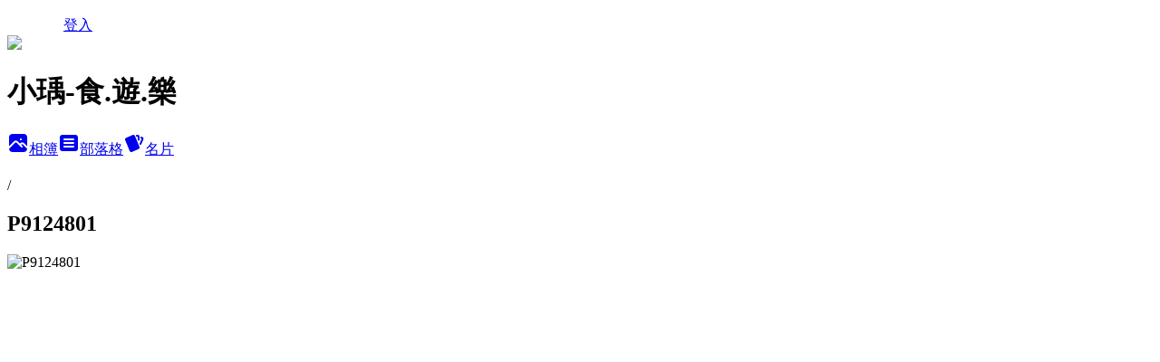

--- FILE ---
content_type: text/html; charset=utf-8
request_url: https://pearlchou.pixnet.net/albums/216902766/photos/2196766008
body_size: 14188
content:
<!DOCTYPE html><html lang="zh-TW"><head><meta charSet="utf-8"/><meta name="viewport" content="width=device-width, initial-scale=1"/><link rel="preload" href="/logo_pixnet_ch.svg" as="image"/><link rel="preload" as="image" href="https://picsum.photos/seed/pearlchou/1200/400"/><link rel="preload" href="https://pimg.1px.tw/pearlchou/1338741342-552283414.jpg" as="image"/><link rel="stylesheet" href="/main.css" data-precedence="base"/><link rel="preload" as="script" fetchPriority="low" href="https://static.1px.tw/blog-next/_next/static/chunks/94688e2baa9fea03.js"/><script src="https://static.1px.tw/blog-next/_next/static/chunks/41eaa5427c45ebcc.js" async=""></script><script src="https://static.1px.tw/blog-next/_next/static/chunks/e2c6231760bc85bd.js" async=""></script><script src="https://static.1px.tw/blog-next/_next/static/chunks/94bde6376cf279be.js" async=""></script><script src="https://static.1px.tw/blog-next/_next/static/chunks/426b9d9d938a9eb4.js" async=""></script><script src="https://static.1px.tw/blog-next/_next/static/chunks/turbopack-5021d21b4b170dda.js" async=""></script><script src="https://static.1px.tw/blog-next/_next/static/chunks/ff1a16fafef87110.js" async=""></script><script src="https://static.1px.tw/blog-next/_next/static/chunks/e308b2b9ce476a3e.js" async=""></script><script src="https://static.1px.tw/blog-next/_next/static/chunks/2bf79572a40338b7.js" async=""></script><script src="https://static.1px.tw/blog-next/_next/static/chunks/d3c6eed28c1dd8e2.js" async=""></script><script src="https://static.1px.tw/blog-next/_next/static/chunks/d4d39cfc2a072218.js" async=""></script><script src="https://static.1px.tw/blog-next/_next/static/chunks/6a5d72c05b9cd4ba.js" async=""></script><script src="https://static.1px.tw/blog-next/_next/static/chunks/8af6103cf1375f47.js" async=""></script><script src="https://static.1px.tw/blog-next/_next/static/chunks/60d08651d643cedc.js" async=""></script><script src="https://static.1px.tw/blog-next/_next/static/chunks/0c9bfd0a9436c835.js" async=""></script><script src="https://static.1px.tw/blog-next/_next/static/chunks/ed01c75076819ebd.js" async=""></script><script src="https://static.1px.tw/blog-next/_next/static/chunks/a4df8fc19a9a82e6.js" async=""></script><link rel="preload" href="https://www.googletagmanager.com/gtag/js?id=UA-33143110-1" as="script"/><title>P9124801 - 痞客邦</title><meta name="description" content="P9124801"/><meta name="google-adsense-platform-account" content="pub-2647689032095179"/><meta name="fb:app_id" content="101730233200171"/><link rel="canonical" href="https://pearlchou.pixnet.net/blog/albums/216902766/photos/2196766008"/><meta property="og:title" content="P9124801 - 痞客邦"/><meta property="og:description" content="P9124801"/><meta property="og:url" content="https://pearlchou.pixnet.net/blog/albums/216902766/photos/2196766008"/><meta property="og:image" content="https://pimg.1px.tw/pearlchou/1338741342-552283414.jpg"/><meta property="og:image:width" content="1200"/><meta property="og:image:height" content="630"/><meta property="og:image:alt" content="P9124801"/><meta property="og:type" content="article"/><meta name="twitter:card" content="summary_large_image"/><meta name="twitter:title" content="P9124801 - 痞客邦"/><meta name="twitter:description" content="P9124801"/><meta name="twitter:image" content="https://pimg.1px.tw/pearlchou/1338741342-552283414.jpg"/><link rel="icon" href="/favicon.ico?favicon.a62c60e0.ico" sizes="32x32" type="image/x-icon"/><script src="https://static.1px.tw/blog-next/_next/static/chunks/a6dad97d9634a72d.js" noModule=""></script></head><body><!--$--><!--/$--><!--$?--><template id="B:0"></template><!--/$--><script>requestAnimationFrame(function(){$RT=performance.now()});</script><script src="https://static.1px.tw/blog-next/_next/static/chunks/94688e2baa9fea03.js" id="_R_" async=""></script><div hidden id="S:0"><script id="pixnet-vars">
          window.PIXNET = {
            post_id: 0,
            name: "pearlchou",
            user_id: 0,
            blog_id: "1940329",
            display_ads: true
          }; 
        </script><div class="relative min-h-screen"><nav class="fixed z-20 w-full bg-orange-500 text-white shadow-sm"><div id="pixnet-navbar-ad-blog_top"></div><div class="container mx-auto flex h-14 max-w-5xl items-center justify-between px-5"><a href="https://www.pixnet.net"><img src="/logo_pixnet_ch.svg" alt="PIXNET Logo"/></a><a href="/auth/authorize" class="!text-white">登入</a></div></nav><div class="container mx-auto max-w-5xl pt-[45px]"><div class="sm:px-4"><div class="bg-muted relative flex flex-col items-center justify-center gap-4 overflow-clip py-10 sm:mt-8 sm:rounded-sm"><img src="https://picsum.photos/seed/pearlchou/1200/400" class="absolute inset-0 h-full w-full object-cover"/><div class="absolute inset-0 bg-black/40 backdrop-blur-sm"></div><div class="relative z-10 flex flex-col items-center justify-center gap-4 px-4"><span data-slot="avatar" class="relative flex shrink-0 overflow-hidden rounded-full size-24 shadow"><span data-slot="avatar-fallback" class="bg-muted flex size-full items-center justify-center rounded-full"></span></span><div class="text-center"><h1 class="mb-1 text-2xl font-bold text-white text-shadow-2xs">小瑀-食.遊.樂</h1></div><div class="flex items-center justify-center gap-3"><a href="/albums" data-slot="button" class="inline-flex items-center justify-center gap-2 whitespace-nowrap text-sm font-medium transition-all disabled:pointer-events-none disabled:opacity-50 [&amp;_svg]:pointer-events-none [&amp;_svg:not([class*=&#x27;size-&#x27;])]:size-4 shrink-0 [&amp;_svg]:shrink-0 outline-none focus-visible:border-ring focus-visible:ring-ring/50 focus-visible:ring-[3px] aria-invalid:ring-destructive/20 dark:aria-invalid:ring-destructive/40 aria-invalid:border-destructive bg-primary text-primary-foreground hover:bg-primary/90 h-9 px-4 py-2 has-[&gt;svg]:px-3 cursor-pointer rounded-full"><svg xmlns="http://www.w3.org/2000/svg" width="24" height="24" viewBox="0 0 24 24" fill="currentColor" stroke="none" class="tabler-icon tabler-icon-photo-filled "><path d="M8.813 11.612c.457 -.38 .918 -.38 1.386 .011l.108 .098l4.986 4.986l.094 .083a1 1 0 0 0 1.403 -1.403l-.083 -.094l-1.292 -1.293l.292 -.293l.106 -.095c.457 -.38 .918 -.38 1.386 .011l.108 .098l4.674 4.675a4 4 0 0 1 -3.775 3.599l-.206 .005h-12a4 4 0 0 1 -3.98 -3.603l6.687 -6.69l.106 -.095zm9.187 -9.612a4 4 0 0 1 3.995 3.8l.005 .2v9.585l-3.293 -3.292l-.15 -.137c-1.256 -1.095 -2.85 -1.097 -4.096 -.017l-.154 .14l-.307 .306l-2.293 -2.292l-.15 -.137c-1.256 -1.095 -2.85 -1.097 -4.096 -.017l-.154 .14l-5.307 5.306v-9.585a4 4 0 0 1 3.8 -3.995l.2 -.005h12zm-2.99 5l-.127 .007a1 1 0 0 0 0 1.986l.117 .007l.127 -.007a1 1 0 0 0 0 -1.986l-.117 -.007z"></path></svg>相簿</a><a href="/blog" data-slot="button" class="inline-flex items-center justify-center gap-2 whitespace-nowrap text-sm font-medium transition-all disabled:pointer-events-none disabled:opacity-50 [&amp;_svg]:pointer-events-none [&amp;_svg:not([class*=&#x27;size-&#x27;])]:size-4 shrink-0 [&amp;_svg]:shrink-0 outline-none focus-visible:border-ring focus-visible:ring-ring/50 focus-visible:ring-[3px] aria-invalid:ring-destructive/20 dark:aria-invalid:ring-destructive/40 aria-invalid:border-destructive border bg-background shadow-xs hover:bg-accent hover:text-accent-foreground dark:bg-input/30 dark:border-input dark:hover:bg-input/50 h-9 px-4 py-2 has-[&gt;svg]:px-3 cursor-pointer rounded-full"><svg xmlns="http://www.w3.org/2000/svg" width="24" height="24" viewBox="0 0 24 24" fill="currentColor" stroke="none" class="tabler-icon tabler-icon-article-filled "><path d="M19 3a3 3 0 0 1 2.995 2.824l.005 .176v12a3 3 0 0 1 -2.824 2.995l-.176 .005h-14a3 3 0 0 1 -2.995 -2.824l-.005 -.176v-12a3 3 0 0 1 2.824 -2.995l.176 -.005h14zm-2 12h-10l-.117 .007a1 1 0 0 0 0 1.986l.117 .007h10l.117 -.007a1 1 0 0 0 0 -1.986l-.117 -.007zm0 -4h-10l-.117 .007a1 1 0 0 0 0 1.986l.117 .007h10l.117 -.007a1 1 0 0 0 0 -1.986l-.117 -.007zm0 -4h-10l-.117 .007a1 1 0 0 0 0 1.986l.117 .007h10l.117 -.007a1 1 0 0 0 0 -1.986l-.117 -.007z"></path></svg>部落格</a><a href="https://www.pixnet.net/pcard/pearlchou" data-slot="button" class="inline-flex items-center justify-center gap-2 whitespace-nowrap text-sm font-medium transition-all disabled:pointer-events-none disabled:opacity-50 [&amp;_svg]:pointer-events-none [&amp;_svg:not([class*=&#x27;size-&#x27;])]:size-4 shrink-0 [&amp;_svg]:shrink-0 outline-none focus-visible:border-ring focus-visible:ring-ring/50 focus-visible:ring-[3px] aria-invalid:ring-destructive/20 dark:aria-invalid:ring-destructive/40 aria-invalid:border-destructive border bg-background shadow-xs hover:bg-accent hover:text-accent-foreground dark:bg-input/30 dark:border-input dark:hover:bg-input/50 h-9 px-4 py-2 has-[&gt;svg]:px-3 cursor-pointer rounded-full"><svg xmlns="http://www.w3.org/2000/svg" width="24" height="24" viewBox="0 0 24 24" fill="currentColor" stroke="none" class="tabler-icon tabler-icon-cards-filled "><path d="M10.348 3.169l-7.15 3.113a2 2 0 0 0 -1.03 2.608l4.92 11.895a1.96 1.96 0 0 0 2.59 1.063l7.142 -3.11a2.002 2.002 0 0 0 1.036 -2.611l-4.92 -11.894a1.96 1.96 0 0 0 -2.588 -1.064z"></path><path d="M16 3a2 2 0 0 1 1.995 1.85l.005 .15v3.5a1 1 0 0 1 -1.993 .117l-.007 -.117v-3.5h-1a1 1 0 0 1 -.117 -1.993l.117 -.007h1z"></path><path d="M19.08 5.61a1 1 0 0 1 1.31 -.53c.257 .108 .505 .21 .769 .314a2 2 0 0 1 1.114 2.479l-.056 .146l-2.298 5.374a1 1 0 0 1 -1.878 -.676l.04 -.11l2.296 -5.371l-.366 -.148l-.402 -.167a1 1 0 0 1 -.53 -1.312z"></path></svg>名片</a></div></div></div></div><div class="p-4"><div class="mb-4 flex items-center gap-2"><a href="/albums/undefined" class="text-gray-400 hover:text-gray-500"><h2 class="text-lg font-bold"></h2></a><span>/</span><h2 class="text-lg font-bold text-gray-500">P9124801</h2></div><div class="overflow-clip rounded-lg border"><img src="https://pimg.1px.tw/pearlchou/1338741342-552283414.jpg" alt="P9124801" class="h-auto w-full rounded-lg object-contain"/></div></div></div></div><section aria-label="Notifications alt+T" tabindex="-1" aria-live="polite" aria-relevant="additions text" aria-atomic="false"></section></div><script>$RB=[];$RV=function(a){$RT=performance.now();for(var b=0;b<a.length;b+=2){var c=a[b],e=a[b+1];null!==e.parentNode&&e.parentNode.removeChild(e);var f=c.parentNode;if(f){var g=c.previousSibling,h=0;do{if(c&&8===c.nodeType){var d=c.data;if("/$"===d||"/&"===d)if(0===h)break;else h--;else"$"!==d&&"$?"!==d&&"$~"!==d&&"$!"!==d&&"&"!==d||h++}d=c.nextSibling;f.removeChild(c);c=d}while(c);for(;e.firstChild;)f.insertBefore(e.firstChild,c);g.data="$";g._reactRetry&&requestAnimationFrame(g._reactRetry)}}a.length=0};
$RC=function(a,b){if(b=document.getElementById(b))(a=document.getElementById(a))?(a.previousSibling.data="$~",$RB.push(a,b),2===$RB.length&&("number"!==typeof $RT?requestAnimationFrame($RV.bind(null,$RB)):(a=performance.now(),setTimeout($RV.bind(null,$RB),2300>a&&2E3<a?2300-a:$RT+300-a)))):b.parentNode.removeChild(b)};$RC("B:0","S:0")</script><script>(self.__next_f=self.__next_f||[]).push([0])</script><script>self.__next_f.push([1,"1:\"$Sreact.fragment\"\n3:I[39756,[\"https://static.1px.tw/blog-next/_next/static/chunks/ff1a16fafef87110.js\",\"https://static.1px.tw/blog-next/_next/static/chunks/e308b2b9ce476a3e.js\"],\"default\"]\n4:I[53536,[\"https://static.1px.tw/blog-next/_next/static/chunks/ff1a16fafef87110.js\",\"https://static.1px.tw/blog-next/_next/static/chunks/e308b2b9ce476a3e.js\"],\"default\"]\n6:I[97367,[\"https://static.1px.tw/blog-next/_next/static/chunks/ff1a16fafef87110.js\",\"https://static.1px.tw/blog-next/_next/static/chunks/e308b2b9ce476a3e.js\"],\"OutletBoundary\"]\n8:I[97367,[\"https://static.1px.tw/blog-next/_next/static/chunks/ff1a16fafef87110.js\",\"https://static.1px.tw/blog-next/_next/static/chunks/e308b2b9ce476a3e.js\"],\"ViewportBoundary\"]\na:I[97367,[\"https://static.1px.tw/blog-next/_next/static/chunks/ff1a16fafef87110.js\",\"https://static.1px.tw/blog-next/_next/static/chunks/e308b2b9ce476a3e.js\"],\"MetadataBoundary\"]\nc:I[63491,[\"https://static.1px.tw/blog-next/_next/static/chunks/2bf79572a40338b7.js\",\"https://static.1px.tw/blog-next/_next/static/chunks/d3c6eed28c1dd8e2.js\"],\"default\"]\n"])</script><script>self.__next_f.push([1,"0:{\"P\":null,\"b\":\"jLMCWaFgMfR_swzrVDvgI\",\"c\":[\"\",\"albums\",\"216902766\",\"photos\",\"2196766008\"],\"q\":\"\",\"i\":false,\"f\":[[[\"\",{\"children\":[\"albums\",{\"children\":[[\"id\",\"216902766\",\"d\"],{\"children\":[\"photos\",{\"children\":[[\"photoId\",\"2196766008\",\"d\"],{\"children\":[\"__PAGE__\",{}]}]}]}]}]},\"$undefined\",\"$undefined\",true],[[\"$\",\"$1\",\"c\",{\"children\":[[[\"$\",\"script\",\"script-0\",{\"src\":\"https://static.1px.tw/blog-next/_next/static/chunks/d4d39cfc2a072218.js\",\"async\":true,\"nonce\":\"$undefined\"}],[\"$\",\"script\",\"script-1\",{\"src\":\"https://static.1px.tw/blog-next/_next/static/chunks/6a5d72c05b9cd4ba.js\",\"async\":true,\"nonce\":\"$undefined\"}],[\"$\",\"script\",\"script-2\",{\"src\":\"https://static.1px.tw/blog-next/_next/static/chunks/8af6103cf1375f47.js\",\"async\":true,\"nonce\":\"$undefined\"}]],\"$L2\"]}],{\"children\":[[\"$\",\"$1\",\"c\",{\"children\":[null,[\"$\",\"$L3\",null,{\"parallelRouterKey\":\"children\",\"error\":\"$undefined\",\"errorStyles\":\"$undefined\",\"errorScripts\":\"$undefined\",\"template\":[\"$\",\"$L4\",null,{}],\"templateStyles\":\"$undefined\",\"templateScripts\":\"$undefined\",\"notFound\":\"$undefined\",\"forbidden\":\"$undefined\",\"unauthorized\":\"$undefined\"}]]}],{\"children\":[[\"$\",\"$1\",\"c\",{\"children\":[null,[\"$\",\"$L3\",null,{\"parallelRouterKey\":\"children\",\"error\":\"$undefined\",\"errorStyles\":\"$undefined\",\"errorScripts\":\"$undefined\",\"template\":[\"$\",\"$L4\",null,{}],\"templateStyles\":\"$undefined\",\"templateScripts\":\"$undefined\",\"notFound\":\"$undefined\",\"forbidden\":\"$undefined\",\"unauthorized\":\"$undefined\"}]]}],{\"children\":[[\"$\",\"$1\",\"c\",{\"children\":[null,[\"$\",\"$L3\",null,{\"parallelRouterKey\":\"children\",\"error\":\"$undefined\",\"errorStyles\":\"$undefined\",\"errorScripts\":\"$undefined\",\"template\":[\"$\",\"$L4\",null,{}],\"templateStyles\":\"$undefined\",\"templateScripts\":\"$undefined\",\"notFound\":\"$undefined\",\"forbidden\":\"$undefined\",\"unauthorized\":\"$undefined\"}]]}],{\"children\":[[\"$\",\"$1\",\"c\",{\"children\":[null,[\"$\",\"$L3\",null,{\"parallelRouterKey\":\"children\",\"error\":\"$undefined\",\"errorStyles\":\"$undefined\",\"errorScripts\":\"$undefined\",\"template\":[\"$\",\"$L4\",null,{}],\"templateStyles\":\"$undefined\",\"templateScripts\":\"$undefined\",\"notFound\":\"$undefined\",\"forbidden\":\"$undefined\",\"unauthorized\":\"$undefined\"}]]}],{\"children\":[[\"$\",\"$1\",\"c\",{\"children\":[\"$L5\",[[\"$\",\"script\",\"script-0\",{\"src\":\"https://static.1px.tw/blog-next/_next/static/chunks/0c9bfd0a9436c835.js\",\"async\":true,\"nonce\":\"$undefined\"}],[\"$\",\"script\",\"script-1\",{\"src\":\"https://static.1px.tw/blog-next/_next/static/chunks/ed01c75076819ebd.js\",\"async\":true,\"nonce\":\"$undefined\"}],[\"$\",\"script\",\"script-2\",{\"src\":\"https://static.1px.tw/blog-next/_next/static/chunks/a4df8fc19a9a82e6.js\",\"async\":true,\"nonce\":\"$undefined\"}]],[\"$\",\"$L6\",null,{\"children\":\"$@7\"}]]}],{},null,false,false]},null,false,false]},null,false,false]},null,false,false]},null,false,false]},null,false,false],[\"$\",\"$1\",\"h\",{\"children\":[null,[\"$\",\"$L8\",null,{\"children\":\"$@9\"}],[\"$\",\"$La\",null,{\"children\":\"$@b\"}],null]}],false]],\"m\":\"$undefined\",\"G\":[\"$c\",[]],\"S\":false}\n"])</script><script>self.__next_f.push([1,"9:[[\"$\",\"meta\",\"0\",{\"charSet\":\"utf-8\"}],[\"$\",\"meta\",\"1\",{\"name\":\"viewport\",\"content\":\"width=device-width, initial-scale=1\"}]]\n"])</script><script>self.__next_f.push([1,"d:I[79520,[\"https://static.1px.tw/blog-next/_next/static/chunks/d4d39cfc2a072218.js\",\"https://static.1px.tw/blog-next/_next/static/chunks/6a5d72c05b9cd4ba.js\",\"https://static.1px.tw/blog-next/_next/static/chunks/8af6103cf1375f47.js\"],\"\"]\n10:I[2352,[\"https://static.1px.tw/blog-next/_next/static/chunks/d4d39cfc2a072218.js\",\"https://static.1px.tw/blog-next/_next/static/chunks/6a5d72c05b9cd4ba.js\",\"https://static.1px.tw/blog-next/_next/static/chunks/8af6103cf1375f47.js\"],\"AdultWarningModal\"]\n11:I[69182,[\"https://static.1px.tw/blog-next/_next/static/chunks/d4d39cfc2a072218.js\",\"https://static.1px.tw/blog-next/_next/static/chunks/6a5d72c05b9cd4ba.js\",\"https://static.1px.tw/blog-next/_next/static/chunks/8af6103cf1375f47.js\"],\"HydrationComplete\"]\n12:I[12985,[\"https://static.1px.tw/blog-next/_next/static/chunks/d4d39cfc2a072218.js\",\"https://static.1px.tw/blog-next/_next/static/chunks/6a5d72c05b9cd4ba.js\",\"https://static.1px.tw/blog-next/_next/static/chunks/8af6103cf1375f47.js\"],\"NuqsAdapter\"]\n13:I[82782,[\"https://static.1px.tw/blog-next/_next/static/chunks/d4d39cfc2a072218.js\",\"https://static.1px.tw/blog-next/_next/static/chunks/6a5d72c05b9cd4ba.js\",\"https://static.1px.tw/blog-next/_next/static/chunks/8af6103cf1375f47.js\"],\"RefineContext\"]\n14:I[29306,[\"https://static.1px.tw/blog-next/_next/static/chunks/d4d39cfc2a072218.js\",\"https://static.1px.tw/blog-next/_next/static/chunks/6a5d72c05b9cd4ba.js\",\"https://static.1px.tw/blog-next/_next/static/chunks/8af6103cf1375f47.js\",\"https://static.1px.tw/blog-next/_next/static/chunks/60d08651d643cedc.js\",\"https://static.1px.tw/blog-next/_next/static/chunks/d3c6eed28c1dd8e2.js\"],\"default\"]\n2:[\"$\",\"html\",null,{\"lang\":\"zh-TW\",\"children\":[[\"$\",\"$Ld\",null,{\"id\":\"google-tag-manager\",\"strategy\":\"afterInteractive\",\"children\":\"\\n(function(w,d,s,l,i){w[l]=w[l]||[];w[l].push({'gtm.start':\\nnew Date().getTime(),event:'gtm.js'});var f=d.getElementsByTagName(s)[0],\\nj=d.createElement(s),dl=l!='dataLayer'?'\u0026l='+l:'';j.async=true;j.src=\\n'https://www.googletagmanager.com/gtm.js?id='+i+dl;f.parentNode.insertBefore(j,f);\\n})(window,document,'script','dataLayer','GTM-TRLQMPKX');\\n  \"}],\"$Le\",\"$Lf\",[\"$\",\"body\",null,{\"children\":[[\"$\",\"$L10\",null,{\"display\":false}],[\"$\",\"$L11\",null,{}],[\"$\",\"$L12\",null,{\"children\":[\"$\",\"$L13\",null,{\"children\":[\"$\",\"$L3\",null,{\"parallelRouterKey\":\"children\",\"error\":\"$undefined\",\"errorStyles\":\"$undefined\",\"errorScripts\":\"$undefined\",\"template\":[\"$\",\"$L4\",null,{}],\"templateStyles\":\"$undefined\",\"templateScripts\":\"$undefined\",\"notFound\":[[\"$\",\"$L14\",null,{}],[]],\"forbidden\":\"$undefined\",\"unauthorized\":\"$undefined\"}]}]}]]}]]}]\n"])</script><script>self.__next_f.push([1,"15:I[54576,[\"https://static.1px.tw/blog-next/_next/static/chunks/d4d39cfc2a072218.js\",\"https://static.1px.tw/blog-next/_next/static/chunks/6a5d72c05b9cd4ba.js\",\"https://static.1px.tw/blog-next/_next/static/chunks/8af6103cf1375f47.js\"],\"GoogleAnalytics\"]\ne:[\"$\",\"$L15\",null,{\"gaId\":\"UA-33143110-1\"}]\nf:null\n"])</script><script>self.__next_f.push([1,"17:I[86294,[\"https://static.1px.tw/blog-next/_next/static/chunks/d4d39cfc2a072218.js\",\"https://static.1px.tw/blog-next/_next/static/chunks/6a5d72c05b9cd4ba.js\",\"https://static.1px.tw/blog-next/_next/static/chunks/8af6103cf1375f47.js\",\"https://static.1px.tw/blog-next/_next/static/chunks/0c9bfd0a9436c835.js\",\"https://static.1px.tw/blog-next/_next/static/chunks/ed01c75076819ebd.js\",\"https://static.1px.tw/blog-next/_next/static/chunks/a4df8fc19a9a82e6.js\"],\"HeaderSection\"]\n1a:I[27201,[\"https://static.1px.tw/blog-next/_next/static/chunks/ff1a16fafef87110.js\",\"https://static.1px.tw/blog-next/_next/static/chunks/e308b2b9ce476a3e.js\"],\"IconMark\"]\n:HL[\"/main.css\",\"style\"]\n18:T4da,\u003cp\u003e\r\n\u003ca href=\"http://www.booking.com/searchresults.html?city=-246227\u0026aid=817197\" target=\"_blank\"\u003e東京住宿搜尋\u003c/a\u003e\r\n\u003cp\u003e\r\n\u003ca href=\"http://www.booking.com/searchresults.html?city=-235402\u0026aid=817197\" target=\"_blank\"\u003e京都住宿搜尋\u003c/a\u003e\r\n\u003cp\u003e\r\n\u003ca href=\"http://www.booking.com/searchresults.html?city=-240905\u0026aid=817197\" target=\"_blank\"\u003e大阪住宿搜尋\u003c/a\u003e\r\n\u003cp\u003e\r\n\u003ca href=\"http://www.booking.com/searchresults.html?city=-1353149\u0026aid=817197\" target=\"_blank\"\u003e香港住宿搜尋\u003c/a\u003e\r\n\u003cp\u003e\r\n\u003ca href=\"http://www.booking.com/searchresults.html?city=-2637882\u0026aid=817197\" target=\"_blank\"\u003e台北住宿搜尋\u003c/a\u003e\r\n\u003cp\u003e\r\n\r\n\r\n\u003cins class=\"bookingaff\" data-aid=\"817201\" data-target_aid=\"817197\" data-prod=\"nsb\" data-width=\"200\" data-height=\"214\"\u003e\r\n    \u003c!-- Anything inside will go away once widget is loaded. --\u003e\r\n    \u003ca href=\"//www.booking.com?aid=817197\"\u003eBooking.com\u003c/a\u003e\r\n\u003c/ins\u003e\r\n\u003cscript type=\"text/javascript\"\u003e\r\n    (function(d, sc, u) {\r\n      var s = d.createElement(sc), p = d.getElementsByTagName(sc)[0];\r\n      s.type = 'text/javascript';\r\n      s.async = true;\r\n      s.src = u + '?v=' + (+new Date());\r\n      p.parentNode.insertBefore(s,p);\r\n      })(document, 'script', '//aff.bstatic.com/static/affiliate_base/js/flexiproduct.js');\r\n\u003c/script\u003e"])</script><script>self.__next_f.push([1,"5:[[\"$\",\"script\",null,{\"id\":\"pixnet-vars\",\"children\":\"\\n          window.PIXNET = {\\n            post_id: 0,\\n            name: \\\"pearlchou\\\",\\n            user_id: 0,\\n            blog_id: \\\"1940329\\\",\\n            display_ads: true\\n          }; \\n        \"}],[\"$\",\"link\",null,{\"rel\":\"stylesheet\",\"href\":\"/main.css\",\"precedence\":\"base\"}],[\"$\",\"div\",null,{\"className\":\"relative min-h-screen\",\"children\":[\"$L16\",[\"$\",\"div\",null,{\"className\":\"container mx-auto max-w-5xl pt-[45px]\",\"children\":[[\"$\",\"$L17\",null,{\"blog\":{\"blog_id\":\"1940329\",\"urls\":{\"blog_url\":\"https://pearlchou.pixnet.net/blog\",\"album_url\":\"https://pearlchou.pixnet.net/albums\",\"card_url\":\"https://www.pixnet.net/pcard/pearlchou\",\"sitemap_url\":\"https://pearlchou.pixnet.net/sitemap.xml\"},\"name\":\"pearlchou\",\"display_name\":\"小瑀-食.遊.樂\",\"description\":\"美食、旅遊、哈林\",\"visibility\":\"public\",\"freeze\":\"active\",\"default_comment_permission\":\"deny\",\"service_album\":\"enable\",\"rss_mode\":\"auto\",\"taxonomy\":{\"id\":28,\"name\":\"生活綜合\"},\"logo\":{\"id\":null,\"url\":\"https://s3.1px.tw/blog/common/avatar/blog_cover_dark.jpg\"},\"logo_url\":\"https://s3.1px.tw/blog/common/avatar/blog_cover_dark.jpg\",\"owner\":{\"sub\":\"838255735191250735\",\"display_name\":\"周小瑀\",\"avatar\":\"https://pimg.1px.tw/pearlchou/logo/pearlchou.png\",\"login_country\":null,\"login_city\":null,\"login_at\":0,\"created_at\":1244079826,\"updated_at\":1765078629},\"socials\":{\"social_email\":null,\"social_line\":null,\"social_facebook\":null,\"social_instagram\":null,\"social_youtube\":null,\"created_at\":null,\"updated_at\":null},\"stats\":{\"views_initialized\":5669285,\"views_total\":5669651,\"views_today\":24,\"post_count\":0,\"updated_at\":1768791022},\"marketing\":{\"keywords\":null,\"gsc_site_verification\":null,\"sitemap_verified_at\":1768199918,\"ga_account\":\"UA-33143110-1\",\"created_at\":1765704909,\"updated_at\":1768199918},\"watermark\":null,\"custom_domain\":null,\"hero_image\":{\"id\":1768791095,\"url\":\"https://picsum.photos/seed/pearlchou/1200/400\"},\"widgets\":{\"sidebar2\":[{\"id\":4398387,\"identifier\":\"pixSearch\",\"title\":\"文章搜尋\",\"sort\":2,\"data\":null},{\"id\":4398388,\"identifier\":\"cus663427\",\"title\":\"活動邀約請來信\",\"sort\":3,\"data\":\"peiyuchou@gmail.com\"},{\"id\":4398389,\"identifier\":\"cus864398\",\"title\":\"置頂文章\",\"sort\":4,\"data\":\"\u003ca href=\\\"http://pearlchou.pixnet.net/blog/post/37732516\\\"target=\\\"_blank\\\"\u003e★我的東京趴趴走之美食景點行程全紀錄\u003c/a\u003e\\r\\n\u003cp\u003e\\r\\n\u003ca href=\\\"http://pearlchou.pixnet.net/blog/post/37600614\\\"target=\\\"_blank\\\"\u003e★中文訂房好選擇的Agoda訂房注意事項\u003c/a\u003e\\r\\n\u003cp\u003e\\r\\n\u003ca href=\\\"http://pearlchou.pixnet.net/blog/post/39920431\\\"target=\\\"_blank\\\"\u003e★我住過的東京飯店推薦\u003c/a\u003e\\r\\n\u003cp\u003e\\r\\n\u003ca href=\\\"http://pearlchou.pixnet.net/blog/post/42304354\\\"\u003e★HORIZON赫徠森WIFI分享器使用心得\u003c/a\u003e\u003c/p\u003e\\r\\n\u003cp\u003e\\r\\n\"},{\"id\":4398390,\"identifier\":\"cus907735\",\"title\":\"小瑀-食.遊.樂 FB粉絲頁\",\"sort\":5,\"data\":\"\u003cdiv id=\\\"fb-root\\\"\u003e\u003c/div\u003e\\r\\n\u003cscript\u003e(function(d, s, id) {\\r\\n  var js, fjs = d.getElementsByTagName(s)[0];\\r\\n  if (d.getElementById(id)) return;\\r\\n  js = d.createElement(s); js.id = id;\\r\\n  js.src = \\\"//connect.facebook.net/zh_TW/sdk.js#xfbml=1\u0026version=v2.4\\\";\\r\\n  fjs.parentNode.insertBefore(js, fjs);\\r\\n}(document, 'script', 'facebook-jssdk'));\u003c/script\u003e\\r\\n\\r\\n\\r\\n\u003cdiv class=\\\"fb-page\\\" data-href=\\\"https://www.facebook.com/happylifeofpearl\\\" data-tabs=\\\"timeline\\\" data-small-header=\\\"false\\\" data-adapt-container-width=\\\"true\\\" data-hide-cover=\\\"false\\\" data-show-facepile=\\\"true\\\"\u003e\u003cdiv class=\\\"fb-xfbml-parse-ignore\\\"\u003e\u003cblockquote cite=\\\"https://www.facebook.com/happylifeofpearl\\\"\u003e\u003ca href=\\\"https://www.facebook.com/happylifeofpearl\\\"\u003e小瑀-食.遊.樂\u003c/a\u003e\u003c/blockquote\u003e\u003c/div\u003e\u003c/div\u003e\"},{\"id\":4398391,\"identifier\":\"cus861472\",\"title\":\"Agoda全球訂房系統\",\"sort\":6,\"data\":\"\u003ca href=\\\"http://www.agoda.com.tw/asia/japan/tokyo.html?cid=1595915\\\" target=\\\"_blank\\\"\u003e東京住宿搜尋\u003c/a\u003e\\r\\n\u003cp\u003e\\r\\n\u003ca href=\\\"http://www.agoda.com.tw/asia/japan/kyoto.html?cid=1595915\\\" target=\\\"_blank\\\"\u003e京都住宿搜尋\u003c/a\u003e\\r\\n\u003cp\u003e\\r\\n\u003ca href=\\\"http://www.agoda.com.tw/asia/japan/osaka.html?cid=1595915\\\" target=\\\"_blank\\\"\u003e大阪住宿搜尋\u003c/a\u003e\\r\\n\u003cp\u003e\\r\\n\u003ca href=\\\"http://www.agoda.com.tw/asia/hong_kong.html?cid=1595915\\\" target=\\\"_blank\\\"\u003e香港住宿搜尋\u003c/a\u003e\\r\\n\u003cp\u003e\\r\\n\u003ca href=\\\"http://www.agoda.com.tw/asia/taiwan.html?cid=1595915\\\" target=\\\"_blank\\\"\u003e台灣住宿搜尋\u003c/a\u003e\\r\\n\u003cp\u003e\\r\\n\u003cscript type=\\\"text/javascript\\\"\u003e\\r\\n    agoda_ad_client = \\\"1595915_30410\\\";\\r\\n    agoda_ad_width = 300;\\r\\n    agoda_ad_height = 250;\\r\\n\u003c/script\u003e\\r\\n\u003cscript type=\\\"text/javascript\\\" src=\\\"//banner.agoda.com/js/show_ads.js\\\"\u003e\u003c/script\u003e\"},{\"id\":4398392,\"identifier\":\"cus901676\",\"title\":\"Booking.com全球訂房系統\",\"sort\":7,\"data\":\"$18\"},{\"id\":4398393,\"identifier\":\"pixCategory\",\"title\":\"文章分類\",\"sort\":8,\"data\":[{\"type\":\"folder\",\"id\":null,\"name\":\"追星趴趴走\",\"children\":[{\"type\":\"category\",\"id\":\"4001561369\",\"name\":\"哈林-百萬大歌星\",\"post_count\":16,\"url\":\"\",\"sort\":1},{\"type\":\"category\",\"id\":\"4001561363\",\"name\":\"哈林-哈林國民學校\",\"post_count\":12,\"url\":\"\",\"sort\":2},{\"type\":\"category\",\"id\":\"4001698585\",\"name\":\"哈林-演唱活動\",\"post_count\":14,\"url\":\"\",\"sort\":3},{\"type\":\"category\",\"id\":\"4001561365\",\"name\":\"哈林-其他有的沒的\",\"post_count\":41,\"url\":\"\",\"sort\":4},{\"type\":\"category\",\"id\":\"4001561367\",\"name\":\"Karena\",\"post_count\":6,\"url\":\"\",\"sort\":5},{\"type\":\"category\",\"id\":\"4001561368\",\"name\":\"歌神張學友\",\"post_count\":3,\"url\":\"\",\"sort\":6},{\"type\":\"category\",\"id\":\"4001561366\",\"name\":\"其他明星\",\"post_count\":7,\"url\":\"\",\"sort\":7}],\"url\":\"\",\"sort\":2},{\"type\":\"folder\",\"id\":null,\"name\":\"愛吃鬼\",\"children\":[{\"type\":\"category\",\"id\":\"4001561401\",\"name\":\"西式\",\"post_count\":53,\"url\":\"\",\"sort\":1},{\"type\":\"category\",\"id\":\"4001561402\",\"name\":\"中港台料理\",\"post_count\":38,\"url\":\"\",\"sort\":2},{\"type\":\"category\",\"id\":\"4001561406\",\"name\":\"日韓料理\",\"post_count\":51,\"url\":\"\",\"sort\":3},{\"type\":\"category\",\"id\":\"4001561403\",\"name\":\"甜點/下午茶\",\"post_count\":47,\"url\":\"\",\"sort\":4},{\"type\":\"category\",\"id\":\"4001561409\",\"name\":\"小吃\",\"post_count\":15,\"url\":\"\",\"sort\":5},{\"type\":\"category\",\"id\":\"4001561404\",\"name\":\"零食\",\"post_count\":3,\"url\":\"\",\"sort\":6}],\"url\":\"\",\"sort\":3},{\"type\":\"folder\",\"id\":null,\"name\":\"愛旅行\",\"children\":[{\"type\":\"category\",\"id\":\"4001815809\",\"name\":\"港旅雜項\",\"post_count\":0,\"url\":\"\",\"sort\":0},{\"type\":\"category\",\"id\":\"4001743452\",\"name\":\"日旅雜項\",\"post_count\":3,\"url\":\"\",\"sort\":1},{\"type\":\"category\",\"id\":\"4001920811\",\"name\":\"2019東京快閃\",\"post_count\":1,\"url\":\"\",\"sort\":2},{\"type\":\"category\",\"id\":\"4001914624\",\"name\":\"2018北陸中部春遊趣\",\"post_count\":2,\"url\":\"\",\"sort\":4},{\"type\":\"category\",\"id\":\"4001906282\",\"name\":\"2017春末東北賞櫻趣\",\"post_count\":4,\"url\":\"\",\"sort\":6},{\"type\":\"category\",\"id\":\"4001900895\",\"name\":\"2016東京近郊小旅行\",\"post_count\":5,\"url\":\"\",\"sort\":7},{\"type\":\"category\",\"id\":\"4001896442\",\"name\":\"2016春末夏初北海道13日遊\",\"post_count\":5,\"url\":\"\",\"sort\":8},{\"type\":\"category\",\"id\":\"4001885484\",\"name\":\"2016名古屋三天二夜快閃\",\"post_count\":4,\"url\":\"\",\"sort\":9},{\"type\":\"category\",\"id\":\"4001882223\",\"name\":\"2015冬季沖繩5日遊\",\"post_count\":3,\"url\":\"\",\"sort\":10},{\"type\":\"category\",\"id\":\"4001877641\",\"name\":\"2015山陰山陽九日遊\",\"post_count\":7,\"url\":\"\",\"sort\":11},{\"type\":\"category\",\"id\":\"4001876402\",\"name\":\"2015年香港瘋狂吃\",\"post_count\":1,\"url\":\"\",\"sort\":12},{\"type\":\"category\",\"id\":\"4001870972\",\"name\":\"2015初夏東京九日遊\",\"post_count\":12,\"url\":\"\",\"sort\":13},{\"type\":\"category\",\"id\":\"4001852261\",\"name\":\"2014初秋九州火車之旅\",\"post_count\":24,\"url\":\"\",\"sort\":14},{\"type\":\"category\",\"id\":\"4001833088\",\"name\":\"2014早春東京六日遊\",\"post_count\":11,\"url\":\"\",\"sort\":15},{\"type\":\"category\",\"id\":\"4001814665\",\"name\":\"2013香港澳門秋季美食旅\",\"post_count\":5,\"url\":\"\",\"sort\":16},{\"type\":\"category\",\"id\":\"4001757621\",\"name\":\"2013香港暑假趴趴走\",\"post_count\":8,\"url\":\"\",\"sort\":17},{\"type\":\"category\",\"id\":\"4001746060\",\"name\":\"2013東京賞櫻趣\",\"post_count\":13,\"url\":\"\",\"sort\":18},{\"type\":\"category\",\"id\":\"4001738054\",\"name\":\"2012東京聖誕行\",\"post_count\":15,\"url\":\"\",\"sort\":19},{\"type\":\"category\",\"id\":\"4001724964\",\"name\":\"2012香港暑假吃喝團\",\"post_count\":8,\"url\":\"\",\"sort\":20},{\"type\":\"category\",\"id\":\"4001715805\",\"name\":\"2012早春東京八日遊\",\"post_count\":25,\"url\":\"\",\"sort\":21},{\"type\":\"category\",\"id\":\"4001698584\",\"name\":\"2011年中秋香港自由行\",\"post_count\":14,\"url\":\"\",\"sort\":22},{\"type\":\"category\",\"id\":\"4001676504\",\"name\":\"2011關西京阪賞櫻\",\"post_count\":17,\"url\":\"\",\"sort\":23},{\"type\":\"category\",\"id\":\"4001598172\",\"name\":\"2010日本東京過新年\",\"post_count\":39,\"url\":\"\",\"sort\":24},{\"type\":\"category\",\"id\":\"4001597751\",\"name\":\"2010香港看哈林演唱會\",\"post_count\":10,\"url\":\"\",\"sort\":25},{\"type\":\"category\",\"id\":\"4001561358\",\"name\":\"2009日本關西(沒去)\",\"post_count\":1,\"url\":\"\",\"sort\":26},{\"type\":\"category\",\"id\":\"4001561357\",\"name\":\"2009日本東京勞動去\",\"post_count\":20,\"url\":\"\",\"sort\":27},{\"type\":\"category\",\"id\":\"4001561356\",\"name\":\"2008香港澳門\",\"post_count\":9,\"url\":\"\",\"sort\":28},{\"type\":\"category\",\"id\":\"4001561355\",\"name\":\"2008日本東京賞櫻蜜月行\",\"post_count\":19,\"url\":\"\",\"sort\":29},{\"type\":\"category\",\"id\":\"4001561354\",\"name\":\"2007日本京阪神\",\"post_count\":2,\"url\":\"\",\"sort\":30},{\"type\":\"category\",\"id\":\"4001561352\",\"name\":\"2006日本東京\",\"post_count\":5,\"url\":\"\",\"sort\":31},{\"type\":\"category\",\"id\":\"4001561353\",\"name\":\"2007香港\",\"post_count\":11,\"url\":\"\",\"sort\":32},{\"type\":\"category\",\"id\":\"4001561364\",\"name\":\"國內旅遊\",\"post_count\":29,\"url\":\"\",\"sort\":33}],\"url\":\"\",\"sort\":4},{\"type\":\"folder\",\"id\":null,\"name\":\"心情雜記\",\"children\":[{\"type\":\"category\",\"id\":\"4001561399\",\"name\":\"縫四針的手\",\"post_count\":3,\"url\":\"\",\"sort\":1},{\"type\":\"category\",\"id\":\"4001561360\",\"name\":\"這該死的腳\",\"post_count\":6,\"url\":\"\",\"sort\":2},{\"type\":\"category\",\"id\":\"4001561349\",\"name\":\"雜記\",\"post_count\":103,\"url\":\"\",\"sort\":3}],\"url\":\"\",\"sort\":5},{\"type\":\"category\",\"id\":\"4001561362\",\"name\":\"聚會\",\"post_count\":7,\"url\":\"https://abc.com\",\"sort\":6},{\"type\":\"category\",\"id\":\"4001561361\",\"name\":\"敗家貨\",\"post_count\":50,\"url\":\"https://abc.com\",\"sort\":7},{\"type\":\"category\",\"id\":\"4001561359\",\"name\":\"電影\",\"post_count\":4,\"url\":\"https://abc.com\",\"sort\":8},{\"type\":\"category\",\"id\":\"4001561351\",\"name\":\"彩虹與我\",\"post_count\":17,\"url\":\"https://abc.com\",\"sort\":9}]},{\"id\":4398394,\"identifier\":\"pixLatestArticle\",\"title\":\"最新文章\",\"sort\":9,\"data\":[{\"id\":\"4044722971\",\"title\":\"開箱文~三愛生醫牛樟芝莘取小分子口含顆粒及纖愛益生菌 女性專用益生菌\",\"featured\":{\"id\":null,\"url\":\"https://pimg.1px.tw/pearlchou/1579445410-332593529.jpg\"},\"tags\":[],\"published_at\":1579445924,\"post_url\":\"https://pearlchou.pixnet.net/blog/posts/4044722971\",\"stats\":{\"post_id\":\"4044722971\",\"views\":256,\"views_today\":0,\"likes\":0,\"link_clicks\":0,\"comments\":0,\"replies\":0,\"created_at\":0,\"updated_at\":0}},{\"id\":\"4044406085\",\"title\":\"\u003c東京．交通\u003e結合涉谷/二子玉川/自由之丘一日遊的三角一日券Triangle Ticket (トライアングルチケット)\",\"featured\":{\"id\":null,\"url\":\"https://pimg.1px.tw/pearlchou/1551237964-3443149696.jpg\"},\"tags\":[],\"published_at\":1551598117,\"post_url\":\"https://pearlchou.pixnet.net/blog/posts/4044406085\",\"stats\":{\"post_id\":\"4044406085\",\"views\":142,\"views_today\":1,\"likes\":0,\"link_clicks\":0,\"comments\":0,\"replies\":0,\"created_at\":0,\"updated_at\":1767974188}},{\"id\":\"4044098245\",\"title\":\"2018北陸中部春遊趣\u003c美食．金澤．拉麵\u003e 麵屋大河-金澤站週邊好吃的味噌拉麵\",\"featured\":{\"id\":null,\"url\":\"https://pimg.1px.tw/pearlchou/1531282732-3349377513.jpg\"},\"tags\":[],\"published_at\":1532506346,\"post_url\":\"https://pearlchou.pixnet.net/blog/posts/4044098245\",\"stats\":{\"post_id\":\"4044098245\",\"views\":304,\"views_today\":0,\"likes\":0,\"link_clicks\":0,\"comments\":1,\"replies\":0,\"created_at\":0,\"updated_at\":1768787681}},{\"id\":\"4044049867\",\"title\":\"2018北陸中部春遊趣：富山/黑部立山/松本/上高地/平湯溫泉/高山/合掌村/金澤之交通行程住宿美食總覽\",\"featured\":{\"id\":null,\"url\":\"https://pimg.1px.tw/pearlchou/1528430665-3319937723.jpg\"},\"tags\":[],\"published_at\":1531149074,\"post_url\":\"https://pearlchou.pixnet.net/blog/posts/4044049867\",\"stats\":{\"post_id\":\"4044049867\",\"views\":3940,\"views_today\":1,\"likes\":20,\"link_clicks\":0,\"comments\":1,\"replies\":0,\"created_at\":0,\"updated_at\":1768787679}},{\"id\":\"4044001744\",\"title\":\"[邀約]陽明山文化大學週邊-Bistro Vino fiore 花之最小酒館\",\"featured\":{\"id\":null,\"url\":\"https://pimg.1px.tw/pearlchou/1524294518-3840368590.jpg\"},\"tags\":[],\"published_at\":1524294743,\"post_url\":\"https://pearlchou.pixnet.net/blog/posts/4044001744\",\"stats\":{\"post_id\":\"4044001744\",\"views\":2177,\"views_today\":1,\"likes\":0,\"link_clicks\":0,\"comments\":0,\"replies\":0,\"created_at\":0,\"updated_at\":1768060513}},{\"id\":\"4043788463\",\"title\":\"【台北·東區】KoKu café 榖珈琲(咖啡好喝/舒芙蕾鬆餅也不錯)\",\"featured\":{\"id\":null,\"url\":\"https://pimg.1px.tw/pearlchou/1508914753-3959887460.jpg\"},\"tags\":[],\"published_at\":1509026416,\"post_url\":\"https://pearlchou.pixnet.net/blog/posts/4043788463\",\"stats\":{\"post_id\":\"4043788463\",\"views\":311,\"views_today\":1,\"likes\":0,\"link_clicks\":0,\"comments\":1,\"replies\":0,\"created_at\":0,\"updated_at\":1767887726}},{\"id\":\"4043776217\",\"title\":\"[邀約]囍聚精緻鍋物-高級海鮮肉品火鍋的好選擇(近華視/松菸/國父紀念館站)\",\"featured\":{\"id\":null,\"url\":\"https://pimg.1px.tw/pearlchou/1507872407-1569049266.jpg\"},\"tags\":[],\"published_at\":1508770190,\"post_url\":\"https://pearlchou.pixnet.net/blog/posts/4043776217\",\"stats\":{\"post_id\":\"4043776217\",\"views\":209,\"views_today\":0,\"likes\":0,\"link_clicks\":0,\"comments\":0,\"replies\":0,\"created_at\":0,\"updated_at\":0}},{\"id\":\"4043739857\",\"title\":\" 2017春末東北賞櫻趣：\u003c仙台．住宿\u003eホテルビスタ仙台 (Hotel Vista Sendai) 仙台远景酒店\",\"featured\":{\"id\":null,\"url\":\"https://pimg.1px.tw/pearlchou/1505703923-491350957.jpg\"},\"tags\":[],\"published_at\":1505745459,\"post_url\":\"https://pearlchou.pixnet.net/blog/posts/4043739857\",\"stats\":{\"post_id\":\"4043739857\",\"views\":4281,\"views_today\":0,\"likes\":2,\"link_clicks\":0,\"comments\":0,\"replies\":0,\"created_at\":0,\"updated_at\":0}},{\"id\":\"4043730581\",\"title\":\"[邀約]333 RESTAURANT \u0026 BAR 假日超值早午餐 主餐NT$280起 清爽沙拉吧、薯條無限量吃到飽 (台北小巨蛋)\",\"featured\":{\"id\":null,\"url\":\"https://pimg.1px.tw/pearlchou/1505118272-3370696909.jpg\"},\"tags\":[],\"published_at\":1505561405,\"post_url\":\"https://pearlchou.pixnet.net/blog/posts/4043730581\",\"stats\":{\"post_id\":\"4043730581\",\"views\":575,\"views_today\":0,\"likes\":0,\"link_clicks\":0,\"comments\":0,\"replies\":0,\"created_at\":0,\"updated_at\":0}},{\"id\":\"4043695666\",\"title\":\"2017春末東北賞櫻趣：\u003c仙台．美食\u003e米沢牛焼肉 仔虎 仙台駅前店\",\"featured\":{\"id\":null,\"url\":\"https://pimg.1px.tw/pearlchou/1502607822-1203117929.jpg\"},\"tags\":[],\"published_at\":1502616237,\"post_url\":\"https://pearlchou.pixnet.net/blog/posts/4043695666\",\"stats\":{\"post_id\":\"4043695666\",\"views\":5816,\"views_today\":0,\"likes\":27,\"link_clicks\":0,\"comments\":0,\"replies\":0,\"created_at\":0,\"updated_at\":0}}]},{\"id\":4398396,\"identifier\":\"pixHotArticle\",\"title\":\"熱門文章\",\"sort\":11,\"data\":[{\"id\":\"4027458317\",\"title\":\"CHOYA無砂糖梅酒，好喝~\",\"featured\":{\"id\":null,\"url\":\"https://pimg.1px.tw/pearlchou/4a83bf7d2a51a.jpg\"},\"tags\":[],\"published_at\":1228747380,\"post_url\":\"https://pearlchou.pixnet.net/blog/posts/4027458317\",\"stats\":{\"post_id\":\"4027458317\",\"views\":28318,\"views_today\":2,\"likes\":0,\"link_clicks\":0,\"comments\":0,\"replies\":0,\"created_at\":0,\"updated_at\":1768787384}},{\"id\":\"4027458337\",\"title\":\"我家聚餐最愛的中餐廳-祥福餐廳(祥福樓)\",\"featured\":{\"id\":null,\"url\":\"https://pimg.1px.tw/pearlchou/4a83c32657515.jpg\"},\"tags\":[],\"published_at\":1249830780,\"post_url\":\"https://pearlchou.pixnet.net/blog/posts/4027458337\",\"stats\":{\"post_id\":\"4027458337\",\"views\":24380,\"views_today\":1,\"likes\":58,\"link_clicks\":0,\"comments\":0,\"replies\":0,\"created_at\":0,\"updated_at\":1768787384}},{\"id\":\"4027458437\",\"title\":\"2008東京賞櫻蜜月行：\u003c住宿\u003e上野Hotel Sardonyx\",\"featured\":{\"id\":null,\"url\":\"https://pimg.1px.tw/pearlchou/4a83be98dce5c.jpg\"},\"tags\":[],\"published_at\":1227254640,\"post_url\":\"https://pearlchou.pixnet.net/blog/posts/4027458437\",\"stats\":{\"post_id\":\"4027458437\",\"views\":11271,\"views_today\":0,\"likes\":4,\"link_clicks\":0,\"comments\":0,\"replies\":0,\"created_at\":0,\"updated_at\":1768787384}},{\"id\":\"4027458476\",\"title\":\"高雄六合夜市\",\"featured\":{\"id\":null,\"url\":\"https://pimg.1px.tw/pearlchou/4a83c04aa9c6b.jpg\"},\"tags\":[],\"published_at\":1237886040,\"post_url\":\"https://pearlchou.pixnet.net/blog/posts/4027458476\",\"stats\":{\"post_id\":\"4027458476\",\"views\":5273,\"views_today\":0,\"likes\":0,\"link_clicks\":0,\"comments\":1,\"replies\":0,\"created_at\":0,\"updated_at\":1768787384}},{\"id\":\"4027458554\",\"title\":\"2009年東京：\u003c美食．甜點\u003e新宿高島屋B1的Patissieria(一次集合多位名師的蛋糕店哦)\",\"featured\":{\"id\":null,\"url\":\"https://pimg.1px.tw/pearlchou/4a83c230a3d52.jpg\"},\"tags\":[],\"published_at\":1243825860,\"post_url\":\"https://pearlchou.pixnet.net/blog/posts/4027458554\",\"stats\":{\"post_id\":\"4027458554\",\"views\":2587,\"views_today\":1,\"likes\":0,\"link_clicks\":0,\"comments\":0,\"replies\":0,\"created_at\":0,\"updated_at\":1768787384}},{\"id\":\"4027940221\",\"title\":\"新店往烏來必吃的一碗小羊肉\",\"featured\":{\"id\":null,\"url\":\"https://pimg.1px.tw/pearlchou/4aa3ca10edd00.jpg\"},\"tags\":[],\"published_at\":1252337400,\"post_url\":\"https://pearlchou.pixnet.net/blog/posts/4027940221\",\"stats\":{\"post_id\":\"4027940221\",\"views\":20107,\"views_today\":1,\"likes\":1,\"link_clicks\":0,\"comments\":6,\"replies\":0,\"created_at\":0,\"updated_at\":1768787389}},{\"id\":\"4028021400\",\"title\":\"\u003c開箱\u003e新手機~NOKIA 6730 Classic入手\",\"featured\":{\"id\":null,\"url\":\"https://pimg.1px.tw/pearlchou/4aae5bd911713.jpg\"},\"tags\":[],\"published_at\":1253113740,\"post_url\":\"https://pearlchou.pixnet.net/blog/posts/4028021400\",\"stats\":{\"post_id\":\"4028021400\",\"views\":4590,\"views_today\":0,\"likes\":0,\"link_clicks\":0,\"comments\":3,\"replies\":0,\"created_at\":0,\"updated_at\":1768787391}},{\"id\":\"4029946730\",\"title\":\"五花馬水餃館-天母館\",\"featured\":{\"id\":null,\"url\":\"https://pimg.1px.tw/pearlchou/4b40719ab3769.jpg\"},\"tags\":[],\"published_at\":1262606400,\"post_url\":\"https://pearlchou.pixnet.net/blog/posts/4029946730\",\"stats\":{\"post_id\":\"4029946730\",\"views\":2340,\"views_today\":0,\"likes\":0,\"link_clicks\":0,\"comments\":1,\"replies\":0,\"created_at\":0,\"updated_at\":1768787404}},{\"id\":\"4030170565\",\"title\":\"香港住宿：九龍紅磡都會海逸酒店(在紅館看演唱會的好選擇)\",\"featured\":{\"id\":null,\"url\":\"https://pimg.1px.tw/pearlchou/4b5ab05e2d2a7.jpg\"},\"tags\":[],\"published_at\":1264234132,\"post_url\":\"https://pearlchou.pixnet.net/blog/posts/4030170565\",\"stats\":{\"post_id\":\"4030170565\",\"views\":15764,\"views_today\":1,\"likes\":0,\"link_clicks\":0,\"comments\":9,\"replies\":0,\"created_at\":0,\"updated_at\":1768787409}},{\"id\":\"4030615736\",\"title\":\"香港Jenny Bakery手工餅乾與杏仁脆片(2013年UPDATE)\",\"featured\":{\"id\":null,\"url\":\"https://pimg.1px.tw/pearlchou/4b9be0250c37f.jpg\"},\"tags\":[],\"published_at\":1268668800,\"post_url\":\"https://pearlchou.pixnet.net/blog/posts/4030615736\",\"stats\":{\"post_id\":\"4030615736\",\"views\":21927,\"views_today\":4,\"likes\":74,\"link_clicks\":0,\"comments\":6,\"replies\":0,\"created_at\":0,\"updated_at\":1768787415}}]},{\"id\":4398397,\"identifier\":\"pixLatestComment\",\"title\":\"最新迴響\",\"sort\":12,\"data\":null},{\"id\":4398398,\"identifier\":\"cus522704\",\"title\":\"點點廣告吧~BloggerAds\",\"sort\":13,\"data\":\"\u003cscript type=\\\"text/javascript\\\" src=\\\"http://js1.bloggerads.net/showads.aspx?blogid=20090813000177\u0026charset=utf-8\\\"\u003e\u003c/script\u003e\"},{\"id\":4398399,\"identifier\":\"pixMyPlace\",\"title\":\"About Me\",\"sort\":14,\"data\":null},{\"id\":4398401,\"identifier\":\"cus522706\",\"title\":\"Blogger Ads點我\",\"sort\":16,\"data\":\"\u003ca href=\\\"http://author.bloggerads.net/01_join_read.aspx?refid=10015\u0026id=20090304000005\\\" target=\\\"_blank\\\"\u003e\u003cimg src=\\\"http://author.bloggerads.net/referrals/G_120_60.gif\\\" border=\\\"0\\\"/\u003e\u003c/a\u003e\"},{\"id\":4398403,\"identifier\":\"pixHits\",\"title\":\"參觀人氣\",\"sort\":18,\"data\":null},{\"id\":4398404,\"identifier\":\"cus870703\",\"title\":\"RSS訂閱\",\"sort\":19,\"data\":\"\u003ca href='http://cloud.feedly.com/#subscription%2Ffeed%2Fhttp%3A%2F%2Fpearlchou.pixnet.net%2Fblog%2Ffeed%2F'  target='blank'\u003e\u003cimg id='feedlyFollow' src='http://s3.feedly.com/img/follows/feedly-follow-rectangle-volume-big_2x.png' alt='follow us in feedly' width='131' height='56'\u003e\u003c/a\u003e\"},{\"id\":4398405,\"identifier\":\"cus870347\",\"title\":\"廣告\",\"sort\":20,\"data\":\"\u003cscript async src=\\\"//pagead2.googlesyndication.com/pagead/js/adsbygoogle.js\\\"\u003e\u003c/script\u003e\\r\\n\u003c!-- pixnet --\u003e\\r\\n\u003cins class=\\\"adsbygoogle\\\"\\r\\n     style=\\\"display:inline-block;width:336px;height:280px\\\"\\r\\n     data-ad-client=\\\"ca-pub-2344765635100695\\\"\\r\\n     data-ad-slot=\\\"1809519905\\\"\u003e\u003c/ins\u003e\\r\\n\u003cscript\u003e\\r\\n(adsbygoogle = window.adsbygoogle || []).push({});\\r\\n\u003c/script\u003e\"}]},\"display_ads\":true,\"display_adult_warning\":false,\"ad_options\":[],\"adsense\":null,\"css_version\":\"202601191051\",\"created_at\":1244079826,\"updated_at\":1244079967}}],\"$L19\"]}]]}]]\n"])</script><script>self.__next_f.push([1,"b:[[\"$\",\"title\",\"0\",{\"children\":\"P9124801 - 痞客邦\"}],[\"$\",\"meta\",\"1\",{\"name\":\"description\",\"content\":\"P9124801\"}],[\"$\",\"meta\",\"2\",{\"name\":\"google-adsense-platform-account\",\"content\":\"pub-2647689032095179\"}],[\"$\",\"meta\",\"3\",{\"name\":\"fb:app_id\",\"content\":\"101730233200171\"}],[\"$\",\"link\",\"4\",{\"rel\":\"canonical\",\"href\":\"https://pearlchou.pixnet.net/blog/albums/216902766/photos/2196766008\"}],[\"$\",\"meta\",\"5\",{\"property\":\"og:title\",\"content\":\"P9124801 - 痞客邦\"}],[\"$\",\"meta\",\"6\",{\"property\":\"og:description\",\"content\":\"P9124801\"}],[\"$\",\"meta\",\"7\",{\"property\":\"og:url\",\"content\":\"https://pearlchou.pixnet.net/blog/albums/216902766/photos/2196766008\"}],[\"$\",\"meta\",\"8\",{\"property\":\"og:image\",\"content\":\"https://pimg.1px.tw/pearlchou/1338741342-552283414.jpg\"}],[\"$\",\"meta\",\"9\",{\"property\":\"og:image:width\",\"content\":\"1200\"}],[\"$\",\"meta\",\"10\",{\"property\":\"og:image:height\",\"content\":\"630\"}],[\"$\",\"meta\",\"11\",{\"property\":\"og:image:alt\",\"content\":\"P9124801\"}],[\"$\",\"meta\",\"12\",{\"property\":\"og:type\",\"content\":\"article\"}],[\"$\",\"meta\",\"13\",{\"name\":\"twitter:card\",\"content\":\"summary_large_image\"}],[\"$\",\"meta\",\"14\",{\"name\":\"twitter:title\",\"content\":\"P9124801 - 痞客邦\"}],[\"$\",\"meta\",\"15\",{\"name\":\"twitter:description\",\"content\":\"P9124801\"}],[\"$\",\"meta\",\"16\",{\"name\":\"twitter:image\",\"content\":\"https://pimg.1px.tw/pearlchou/1338741342-552283414.jpg\"}],[\"$\",\"link\",\"17\",{\"rel\":\"icon\",\"href\":\"/favicon.ico?favicon.a62c60e0.ico\",\"sizes\":\"32x32\",\"type\":\"image/x-icon\"}],[\"$\",\"$L1a\",\"18\",{}]]\n"])</script><script>self.__next_f.push([1,"7:null\n"])</script><script>self.__next_f.push([1,":HL[\"https://pimg.1px.tw/pearlchou/1338741342-552283414.jpg\",\"image\"]\n:HL[\"/logo_pixnet_ch.svg\",\"image\"]\n19:[\"$\",\"div\",null,{\"className\":\"p-4\",\"children\":[[\"$\",\"div\",null,{\"className\":\"mb-4 flex items-center gap-2\",\"children\":[[\"$\",\"a\",null,{\"href\":\"/albums/undefined\",\"className\":\"text-gray-400 hover:text-gray-500\",\"children\":[\"$\",\"h2\",null,{\"className\":\"text-lg font-bold\",\"children\":\"$undefined\"}]}],[\"$\",\"span\",null,{\"children\":\"/\"}],[\"$\",\"h2\",null,{\"className\":\"text-lg font-bold text-gray-500\",\"children\":\"P9124801\"}]]}],[\"$\",\"div\",null,{\"className\":\"overflow-clip rounded-lg border\",\"children\":[\"$\",\"img\",null,{\"src\":\"https://pimg.1px.tw/pearlchou/1338741342-552283414.jpg\",\"alt\":\"P9124801\",\"className\":\"h-auto w-full rounded-lg object-contain\"}]}]]}]\n16:[\"$\",\"nav\",null,{\"className\":\"fixed z-20 w-full bg-orange-500 text-white shadow-sm\",\"children\":[[\"$\",\"div\",null,{\"id\":\"pixnet-navbar-ad-blog_top\"}],[\"$\",\"div\",null,{\"className\":\"container mx-auto flex h-14 max-w-5xl items-center justify-between px-5\",\"children\":[[\"$\",\"a\",null,{\"href\":\"https://www.pixnet.net\",\"children\":[\"$\",\"img\",null,{\"src\":\"/logo_pixnet_ch.svg\",\"alt\":\"PIXNET Logo\"}]}],[\"$\",\"a\",null,{\"href\":\"/auth/authorize\",\"className\":\"!text-white\",\"children\":\"登入\"}]]}]]}]\n"])</script></body></html>